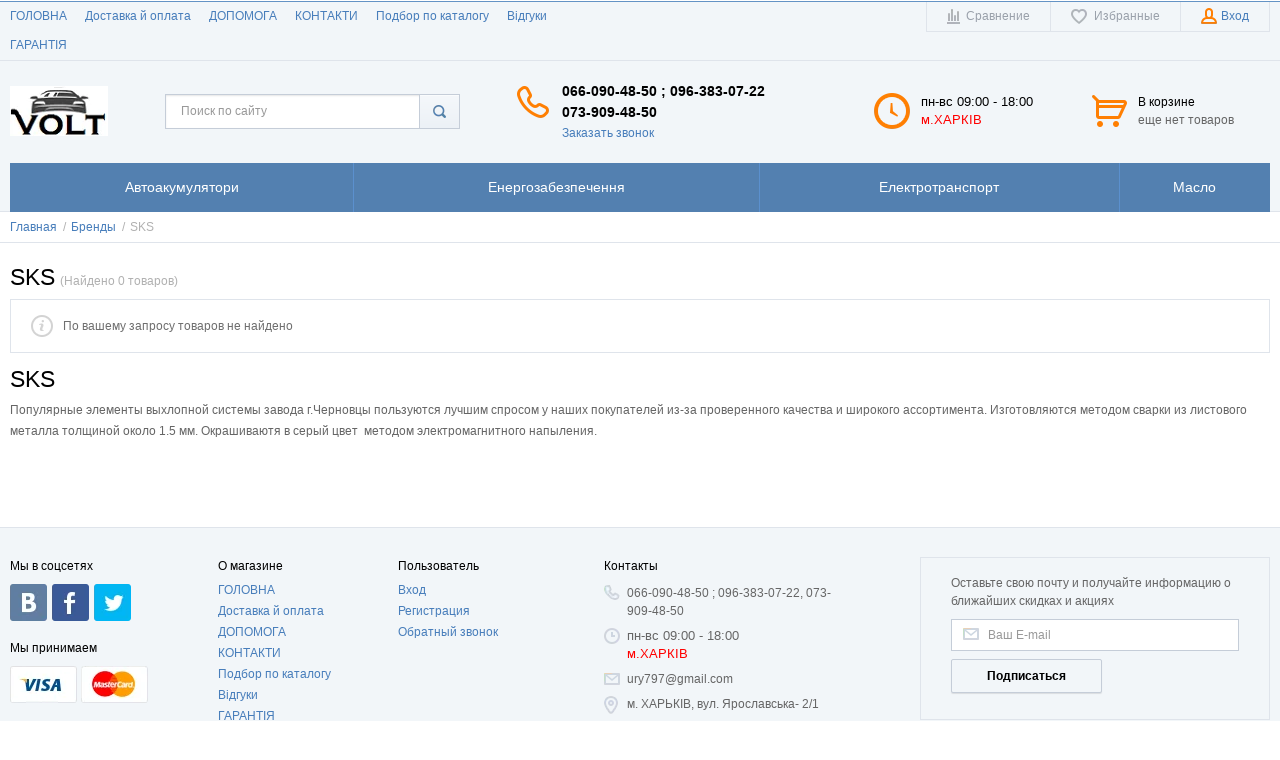

--- FILE ---
content_type: text/html; charset=UTF-8
request_url: https://avtozapchast.kh.ua/shop/brand/chernovtsy
body_size: 11459
content:
    <!DOCTYPE html>
    <html lang="ru">
    <head>
        <meta charset="utf-8" />
        <title>глушители автомобильные ,Украина ,Черновцы / ВОЛЬТ</title>
        <meta name="description" content="глушители автомобильные ,Украина ,Черновцы / ВОЛЬТ" />
        <meta name="keywords" content="глушители автомобильные ,Украина ,Черновцы" />
        <meta name="generator" content="ImageCMS" />
        <meta name = "format-detection" content = "telephone=no" />
        <meta name="viewport" content="width=device-width, initial-scale=1, minimum-scale=1, maximum-scale=1, user-scalable=0" />
        <link rel="stylesheet" type="text/css" href="https://avtozapchast.kh.ua/templates/fullMarket/css/style.css" media="all" />
        <link rel="stylesheet" type="text/css" href="https://avtozapchast.kh.ua/templates/fullMarket/css/color_scheme_1/colorscheme.css" media="all" />
        <link rel="stylesheet" type="text/css" href="https://avtozapchast.kh.ua/templates/fullMarket/css/color_scheme_1/color.css" media="all" />
        <link rel="stylesheet" type="text/css" href="https://avtozapchast.kh.ua/templates/fullMarket/css/adaptive.css" media="all" />
        <link rel="stylesheet" type="text/css" href="https://avtozapchast.kh.ua/templates/fullMarket/js/fancybox/jquery.fancybox-1.3.4.css" media="all" />

                                        <script type="text/javascript">
        var locale = "";
        </script>
        <script type="text/javascript" src="https://avtozapchast.kh.ua/templates/fullMarket/js/jquery-1.8.3.min.js"></script>
        <!-- php vars to js -->
                        <script type="text/javascript">
                    var curr = 'Грн.',
            cartItemsProductsId = null,
            nextCs = '',
            nextCsCond = nextCs == '' ? false : true,
            pricePrecision = parseInt('0'),
            checkProdStock = "", //use in plugin plus minus
            inServerCompare = parseInt("0"),
            inServerWishList = parseInt("0"),
            countViewProd = parseInt("0"),
            theme = "https://avtozapchast.kh.ua/templates/fullMarket/",
            siteUrl = "https://avtozapchast.kh.ua/",
            colorScheme = "css/color_scheme_1",
            isLogin = "0" === '1' ? true : false,
            typePage = "brand",
            typeMenu = "col";
        text = {
            search: function(text) {
                return 'Введите более' + ' ' + text + ' символов';
                        },
                        error: {
                            notLogin: 'В список желаний могут добавлять только авторизированные пользователи',
                                        fewsize: function(text) {
                                            return 'Выберите размер меньше или равно' + ' ' + text + ' пикселей';
                                                        },
                                                        enterName: 'Введите название'
                                                                }
                                                            }
    
        text.inCart = 'В корзине';
        text.pc = 'шт.';
        text.quant = 'Кол-во:';
        text.sum = 'Сумма:';
        text.toCart = 'Купить';
        text.pcs = 'Количество:';
        text.kits = 'Комплектов:';
        text.captchaText = 'Код протекции';
        text.plurProd = ['товар', 'товара', 'товаров'];
        text.plurKits = ['набор', 'набора', 'наборов'];
        text.plurComments = ['отзыв', 'отзыва', 'отзывов'];
</script>
        <script type="text/javascript" src="https://avtozapchast.kh.ua/templates/fullMarket/js/settings.js"></script>
        <!--[if lte IE 9]><script type="text/javascript" src="http://html5shiv.googlecode.com/svn/trunk/html5.js"></script><![endif]-->
        <!--[if lte IE 8]><link rel="stylesheet" type="text/css" href="https://avtozapchast.kh.ua/templates/fullMarket/css/lte_ie_8.css" /><![endif]-->
        <!--[if IE 7]>
            <link rel="stylesheet" type="text/css" href="https://avtozapchast.kh.ua/templates/fullMarket/css/ie_7.css" />
            <script src="https://avtozapchast.kh.ua/templates/fullMarket/js/localStorageJSON.js"></script>
            <![endif]-->

            <link rel="icon" href="/uploads/images/favicon.ico" type="image/x-icon" />
            <link rel="shortcut icon" href="/uploads/images/favicon.ico" type="image/x-icon" />
            <!-- Facebook Pixel Code -->
<script>
!function(f,b,e,v,n,t,s)
{if(f.fbq)return;n=f.fbq=function(){n.callMethod?
n.callMethod.apply(n,arguments):n.queue.push(arguments)};
if(!f._fbq)f._fbq=n;n.push=n;n.loaded=!0;n.version='2.0';
n.queue=[];t=b.createElement(e);t.async=!0;
t.src=v;s=b.getElementsByTagName(e)[0];
s.parentNode.insertBefore(t,s)}(window,document,'script',
'https://connect.facebook.net/en_US/fbevents.js');
 fbq('init', '101702470384794'); 
fbq('track', 'PageView');
</script>
<noscript>
 <img height="1" width="1" 
src="https://www.facebook.com/tr?id=101702470384794&ev=PageView
&noscript=1"/>
</noscript>
<!-- End Facebook Pixel Code -->

        <script>
  (function(i,s,o,g,r,a,m){i['GoogleAnalyticsObject']=r;i[r]=i[r]||function(){
  (i[r].q=i[r].q||[]).push(arguments)},i[r].l=1*new Date();a=s.createElement(o),
  m=s.getElementsByTagName(o)[0];a.async=1;a.src=g;m.parentNode.insertBefore(a,m)
  })(window,document,'script','//www.google-analytics.com/analytics.js','ga');

  ga('create', 'UA-69121580-1', 'auto' );
  ga('require', 'displayfeatures');
  ga('send', 'pageview');
  
  ga('require', 'ec');

</script><link href='https://avtozapchast.kh.ua/shop/brand/chernovtsy' rel='canonical'>
</head>

        <body class="isChrome not-js brand">
            <script>
            if ('ontouchstart' in document.documentElement)
                document.body.className += ' isTouch';
            else
                document.body.className += ' notTouch';
            </script>
            <script>
    var langs = new Object();
        function lang(value) {
            return  langs[value];
        }
    
</script>            <script> 
 </script>            <div class="main-body">
                <div class="fon-header">
                    <header>
                        <div class="top-header">
    <div class="container">
        <nav class="left-header">
            <ul class="nav nav-default-inline mq-w-768 mq-max mq-block" data-mq-max="768" data-mq-min="0" data-mq-target="#topMenuInMainMenu">
                
<li><a href="https://avtozapchast.kh.ua" target="_self" title="ГОЛОВНА">ГОЛОВНА</a></li>

<li><a href="https://avtozapchast.kh.ua/dostavka-i-oplata" target="_self" title="Доставка й оплата">Доставка й оплата</a></li>

<li><a href="https://avtozapchast.kh.ua/pomoshch" target="_self" title="ДОПОМОГА">ДОПОМОГА</a></li>

<li><a href="https://avtozapchast.kh.ua/kontakty" target="_self" title="КОНТАКТИ">КОНТАКТИ</a></li>

<li><a href="https://avtozapchast.kh.ua/podbor-po-katalogu" target="_self" title="Подбор по каталогу">Подбор по каталогу</a></li>

<li><a href="https://avtozapchast.kh.ua/otzyvy" target="_self" title="Відгуки">Відгуки</a></li>

<li><a href="https://avtozapchast.kh.ua/garanti" target="_blank" title="ГАРАНТIЯ">ГАРАНТIЯ</a></li>

            </ul>
            <ul class="nav nav-default-inline mq-w-768 mq-min mq-block">
                <li>
                    <button type="button" data-drop="#topMenuInMainMenu" data-place="noinherit" data-overlay-opacity="0">
                        Меню                    </button>
                    <ul class="drop drop-style" id="topMenuInMainMenu"></ul>
                </li>
            </ul>
        </nav>
        <ul class="items items-user-toolbar-top">
            <li class="compare-button">
                <div class="compare-list-btn tinyCompareList">
    <button data-href="https://avtozapchast.kh.ua/shop/compare">
        <span class="js-empty empty" style="display: block">
            <span class="icon_compare_list"></span>
            <span class="text-el">Сравнение </span>
        </span>
        <span class="js-no-empty no-empty" >
            <span class="icon_compare_list"></span>
            <span class="text-el">Сравнение </span><span class="compareListCount"></span>
        </span>
    </button>
</div>
<div class="drop drop-info drop-info-compare">
    <span class="helper"></span>
    <span class="text-el">
        Ваш список <br/>
        “Список сравнения” пуст    </span>
</div>
            </li>
            <li>
                
<div class="wish-list-btn tinyWishList">
    <button data-href="https://avtozapchast.kh.ua/wishlist">
        <span class="js-empty empty" style="display: block">
            <span class="icon_wish_list"></span>
            <span class="text-el">Избранные </span>
        </span>
        <span class="js-no-empty no-empty" >
            <span class="icon_wish_list"></span>
            <span class="text-el">Избранные </span><span class="wishListCount">0</span>
        </span>
    </button>
</div>
            </li>
            <!--Start. Top menu and authentication data block-->
            <li class="btn-personal-area">
    <button type="button" id="loginButton" data-drop=".drop-enter" data-source="https://avtozapchast.kh.ua/auth">
        <span class="icon_profile"></span>
        <span class="text-el">Вход</span>
    </button>
</li>
<!--Else show link for personal cabinet -->
            <!--End. Top menu and authentication data block-->
        </ul>
    </div>
</div>
<div class="content-header">
    <div class="container">
        <div class="left-content-header t-a_j">
            <!--        Logo-->
            <div class="logo-out">
                                <a href="https://avtozapchast.kh.ua/" class="logo">
                    <img src="/uploads/images/B278A0.png" alt="глушители автомобильные ,Украина ,Черновцы / ВОЛЬТ"/>
                </a>
                            </div>
            <!--                Start. contacts block-->
            <div class="top-search">
                <button class="small-search-btn">
                    <span class="icon_small_search"></span>
                </button>
                <form name="search" method="get" action="https://avtozapchast.kh.ua/shop/search" class="search-form">
                    <input type="text" class="input-search" id="inputString" name="text" autocomplete="off" value="" placeholder="Поиск по сайту"/>
                    <span class="btn-search">
                        <button type="submit"><span class="icon_search"></span></button>
                    </span>
                    <div class="icon_times_drop"></div>
                    <div id="suggestions" class="drop drop-search"></div>
                </form>
            </div>
            <div class="phones-header">
                <div class="frame-ico">
                    <span class="icon_phone_header"></span>
                </div>
                <div>
                                        <div class="f-s_0">
                        <span class="phone">
                                                        <span class="phone-number"> 066-090-48-50
; 096-383-07-22</span>
                                                                                    <span class="phone-number">  073-909-48-50        
</span>
                                                    </span>
                    </div>
                                        <div class="btn-order-call">
                        <button data-drop="#ordercall" data-tab="true" data-source="https://avtozapchast.kh.ua/shop/callback">
                            <span class="icon_order_call"></span>
                            <span class="text-el">Заказать звонок</span>
                        </button>
                    </div>
                </div>
            </div>
                        <div class="frame-time-work">
               <div class="frame-ico">
                <span class="icon_work"></span>
            </div>
            <div>
              <p><span style="font-size: 10pt;">пн-вс 09:00 - 18:00</span></p>
<p><span style="font-size: 10pt; color: #ff0000;">м.ХАРКІВ</span></p>          </div>
      </div>
            <!-- End. Contacts block-->
      <!-- Start. Include cart data template-->
      <div id="tinyBask" class="frame-cleaner">
        
<div class="btn-bask">
    <button>
        <span class="frame-icon">
            <span class="helper"></span>
            <span class="icon_cleaner"></span>
        </span>
        <span class="text-cleaner">
            <span class="helper"></span>
            <span class="d_i-b">
                <span class="title text-el">В корзине</span>
                <span class="d_b">
                    <span class="text-el">еще нет товаров</span>
                </span>
                <span class="text-el small mq-w-768 mq-inline mq-min">0</span>
            </span>
        </span>
    </button>
</div>
    </div>
    <!-- End. Include cart data template-->
</div>
</div>
</div>
                    </header>
                    <div class="frame-menu-main horizontal-menu">
                        <!--    menu-row-category || menu-col-category-->
<div class="container">
    <div class="menu-main not-js menu-col-category">
        <nav>
            <table>
                <tbody>
                    <tr>
                        <td class="mq-w-480 mq-min mq-table-cell">
                            <div class="frame-item-menu-out frameItemMenu">
                                <div class="frame-title is-sub">
                                    <span class="title title-united"><span class="helper"></span><span class="text-el p_r">Каталог<span class="icon-is-sub"></span></span></span>
                                </div>
                                <div class="frame-drop-menu" id="unitedCatalog">
                                </div>
                            </div>
                        </td>
                        <td data-mq-max="768" data-mq-min="0" data-mq-target="#unitedCatalog" class="mq-w-480 mq-max mq-table-cell">
                            <table>
                                <tbody>
                                    <tr>
                                        <td>
    <div class="frame-item-menu frameItemMenu">
        <div class="frame-title is-sub"><a href="https://avtozapchast.kh.ua/shop/category/avtoakumuliatori" title="Автоакумулятори" class="title"><span class="helper"></span><span class="text-el">Автоакумулятори</span></a></div><div class="frame-drop-menu">
    <ul class="items">
        <li class="column_0">
    <a href="https://avtozapchast.kh.ua/shop/category/avtoakumuliatori/5-30-ah" title="5-30 Аh" class="title-category-l1 ">
        <span class="helper"></span>
        <span class="text-el">5-30 Аh</span>
    </a>
    </li><li class="column_0">
    <a href="https://avtozapchast.kh.ua/shop/category/avtoakumuliatori/40-56-ah" title="40-56 Аh" class="title-category-l1 ">
        <span class="helper"></span>
        <span class="text-el">40-56 Аh</span>
    </a>
    </li><li class="column_0">
    <a href="https://avtozapchast.kh.ua/shop/category/avtoakumuliatori/60-61-ah" title="60-61 Аh" class="title-category-l1 ">
        <span class="helper"></span>
        <span class="text-el">60-61 Аh</span>
    </a>
    </li><li class="column_0">
    <a href="https://avtozapchast.kh.ua/shop/category/avtoakumuliatori/62-66-ah" title="62-66 Аh" class="title-category-l1 ">
        <span class="helper"></span>
        <span class="text-el">62-66 Аh</span>
    </a>
    </li><li class="column_0">
    <a href="https://avtozapchast.kh.ua/shop/category/avtoakumuliatori/68-88-ah" title="68-88 Аh" class="title-category-l1 ">
        <span class="helper"></span>
        <span class="text-el">68-88 Аh</span>
    </a>
    </li><li class="column_0">
    <a href="https://avtozapchast.kh.ua/shop/category/avtoakumuliatori/90-110-ah" title="90-110 Аh" class="title-category-l1 ">
        <span class="helper"></span>
        <span class="text-el">90-110 Аh</span>
    </a>
    </li><li class="column_0">
    <a href="https://avtozapchast.kh.ua/shop/category/avtoakumuliatori/120-150-ah" title="120-150 Аh" class="title-category-l1 ">
        <span class="helper"></span>
        <span class="text-el">120-150 Аh</span>
    </a>
    </li><li class="column_0">
    <a href="https://avtozapchast.kh.ua/shop/category/avtoakumuliatori/180-240-ah" title="180-240 Аh" class="title-category-l1 ">
        <span class="helper"></span>
        <span class="text-el">180-240 Аh</span>
    </a>
    </li><li class="column_0">
    <a href="https://avtozapchast.kh.ua/shop/category/avtoakumuliatori/zariadni" title="Заряднi" class="title-category-l1 ">
        <span class="helper"></span>
        <span class="text-el">Заряднi</span>
    </a>
    </li>    </ul>
</div>    </div>
</td><td>
    <div class="frame-item-menu frameItemMenu">
        <div class="frame-title is-sub"><a href="https://avtozapchast.kh.ua/shop/category/energozabezpechennia" title="Енергозабезпечення" class="title"><span class="helper"></span><span class="text-el">Енергозабезпечення</span></a></div><div class="frame-drop-menu">
    <ul class="items">
        <li class="column_0">
    <a href="https://avtozapchast.kh.ua/shop/category/energozabezpechennia/bezperebiiniki" title="Безперебійники" class="title-category-l1 ">
        <span class="helper"></span>
        <span class="text-el">Безперебійники</span>
    </a>
    </li><li class="column_0">
    <a href="https://avtozapchast.kh.ua/shop/category/energozabezpechennia/akumuliatori" title="Акумулятори" class="title-category-l1 ">
        <span class="helper"></span>
        <span class="text-el">Акумулятори</span>
    </a>
    </li><li class="column_0">
    <a href="https://avtozapchast.kh.ua/shop/category/energozabezpechennia/stantsiyi" title="Станції" class="title-category-l1 ">
        <span class="helper"></span>
        <span class="text-el">Станції</span>
    </a>
    </li><li class="column_0">
    <a href="https://avtozapchast.kh.ua/shop/category/energozabezpechennia/kameri" title="Камери" class="title-category-l1 ">
        <span class="helper"></span>
        <span class="text-el">Камери</span>
    </a>
    </li><li class="column_0">
    <a href="https://avtozapchast.kh.ua/shop/category/energozabezpechennia/avtoakumuliatori" title="Автоакумулятори" class="title-category-l1 ">
        <span class="helper"></span>
        <span class="text-el">Автоакумулятори</span>
    </a>
    </li>    </ul>
</div>    </div>
</td><td>
    <div class="frame-item-menu frameItemMenu">
        <div class="frame-title is-sub"><a href="https://avtozapchast.kh.ua/shop/category/elektrotransport" title="Електротранспорт" class="title"><span class="helper"></span><span class="text-el">Електротранспорт</span></a></div><div class="frame-drop-menu">
    <ul class="items">
        <li class="column_0">
    <a href="https://avtozapchast.kh.ua/shop/category/elektrotransport/gotovye" title="Електровелосипеди" class="title-category-l1 ">
        <span class="helper"></span>
        <span class="text-el">Електровелосипеди</span>
    </a>
    </li><li class="column_0">
    <a href="https://avtozapchast.kh.ua/shop/category/elektrotransport/elektronabory" title="Электронаборы" class="title-category-l1 ">
        <span class="helper"></span>
        <span class="text-el">Электронаборы</span>
    </a>
    </li><li class="column_0">
    <a href="https://avtozapchast.kh.ua/shop/category/elektrotransport/komplektuiushchie" title="Комплектующие" class="title-category-l1 ">
        <span class="helper"></span>
        <span class="text-el">Комплектующие</span>
    </a>
    </li><li class="column_0">
    <a href="https://avtozapchast.kh.ua/shop/category/elektrotransport/komplektiuushchie" title="Акумулятори" class="title-category-l1 ">
        <span class="helper"></span>
        <span class="text-el">Акумулятори</span>
    </a>
    </li>    </ul>
</div>    </div>
</td><td>
    <div class="frame-item-menu frameItemMenu">
        <div class="frame-title is-sub"><a href="https://avtozapchast.kh.ua/shop/category/maslo" title="Масло" class="title"><span class="helper"></span><span class="text-el">Масло</span></a></div><div class="frame-drop-menu">
    <ul class="items">
        <li class="column_0">
    <a href="https://avtozapchast.kh.ua/shop/category/maslo/sintetichne" title="Синтетичне" class="title-category-l1 ">
        <span class="helper"></span>
        <span class="text-el">Синтетичне</span>
    </a>
    </li><li class="column_0">
    <a href="https://avtozapchast.kh.ua/shop/category/maslo/napivsintetichne" title="Напівсинтетичне" class="title-category-l1 ">
        <span class="helper"></span>
        <span class="text-el">Напівсинтетичне</span>
    </a>
    </li>    </ul>
</div>    </div>
</td>                                    </tr>
                                </tbody>
                            </table>
                        </td>
                    </tr>
                </tbody>
            </table>
        </nav>
    </div>
</div>
<script>
function beforeShowSearch(el, drop) {
    el.closest('td').prevAll().hide();
    el.css('position', 'static');
    drop.removeAttr('style');
}
function afterHideSearch(el, drop) {
    el.closest('td').find('form').hide();
    el.closest('td').prevAll().show().css('display', '');
    el.css('position', '');
}
function closedSearch(el, drop){
    drop.removeAttr('style');
}
</script>
                    </div>
                                    </div>
                <div class="content">
                    
<!-- Get category tree -->
<div class="frame-crumbs">
    <div class="crumbs" xmlns:v="http://rdf.data-vocabulary.org/#">
    <div class="container">
        <ul class="items items-crumbs">
            <li class="btn-crumb" typeof="v:Breadcrumb">
                <a href="https://avtozapchast.kh.ua/" rel="v:url" property="v:title">
                    <span class="text-el" itemprop="title">Главная</span>
                    <span class="divider">/</span>
                </a>
            </li>
                             <li class="btn-crumb" typeof="v:Breadcrumb">
                                            <a href="https://avtozapchast.kh.ua/shop/brand" rel="v:url" property="v:title">
                            <span class="text-el" itemprop="title">Бренды</span>
                            <span class="divider">/</span>
                        </a>
                                    </li>
                             <li class="btn-crumb" typeof="v:Breadcrumb">
                                            <button disabled="disabled" href="https://avtozapchast.kh.ua/shop/brand/chernovtsy" rel="v:url nofollow" property="v:title">
                            <span class="text-el" itemprop="v:title">SKS</span>
                        </button>
                                    </li>
                    </ul>
    </div>
</div></div>
<div class="frame-inside">
    <div class="container">
                <div class="right-catalog" style="width:100% !important;margin-left: 0;">
            <div class="f-s_0 title-category">
                <div class="frame-title">
                    <h1 class="title">SKS</h1>
                </div>
                <span class="count">(Найдено 0 товаров)</span>
            </div>
                            <div class="msg layout-highlight layout-highlight-msg">
                    <div class="info">
                        <span class="icon_info"></span>
                        <span class="text-el">По вашему запросу товаров не найдено</span>
                    </div>
                </div>
            
            
                        
                                                <div class="frame-seo-text">
                        <div class="text seo-text">
                            <h1>SKS</h1>
                            <p>Популярные элементы выхлопной системы завода г.Черновцы пользуются лучшим спросом у наших покупателей из-за проверенного качества и широкого ассортимента. Изготовляются методом сварки из листового металла толщиной около 1.5 мм. Окрашиваютя в серый цвет &nbsp;методом электромагнитного напыления.</p>                        </div>
                    </div>
                            
        </div>
    </div>
</div>
<script type="text/javascript" src="https://avtozapchast.kh.ua/templates/fullMarket/js/cusel-min-2.5.js"></script>                    <div class="container">
                        <div id="ViewedProducts">
                                                    </div>
                    </div>
                </div>
                <div class="h-footer" data-mq-prop="height" data-mq-prop-pool="height" data-mq-elem-pool="footer"></div>
            </div>
            <footer  data-mq-prop="margin-top" data-mq-prop-pref="-" data-mq-prop-pool="height" data-mq-elem-pool="footer">
        <div class="footer-footer">
        <div class="container">
            <div class="inside-padd t-a_j">
                <div>
                    <div class="footer-social">
                        <div class="footer-title">Мы в соцсетях</div>
                        <div class="f-s_0">
                                                        <a rel="nofollow" href="#" class="icon-vk-link"></a>
                                                                                    <a rel="nofollow" href="#www.facebook.com/UryMosentsev/?ref=bookmarks#" class="icon-fb-link"></a>
                                                                                    <a rel="nofollow" href="#" class="icon-tw-link"></a>
                                                    </div>
                    </div>
                    <div class="footer-payment">
                        <div class="footer-title">Мы принимаем</div>
                        <div class="f-s_0">
                            <span class="icon-visa"></span>
                            <span class="icon-mastercard"></span>
                        </div>
                    </div>
                </div>
                <div class="footer-menu-stat">
                    <div class="footer-title">О магазине</div>
                    <ul class="nav nav-vertical">
                        
<li><a href="https://avtozapchast.kh.ua" target="_self" title="ГОЛОВНА">ГОЛОВНА</a></li>

<li><a href="https://avtozapchast.kh.ua/dostavka-i-oplata" target="_self" title="Доставка й оплата">Доставка й оплата</a></li>

<li><a href="https://avtozapchast.kh.ua/pomoshch" target="_self" title="ДОПОМОГА">ДОПОМОГА</a></li>

<li><a href="https://avtozapchast.kh.ua/kontakty" target="_self" title="КОНТАКТИ">КОНТАКТИ</a></li>

<li><a href="https://avtozapchast.kh.ua/podbor-po-katalogu" target="_self" title="Подбор по каталогу">Подбор по каталогу</a></li>

<li><a href="https://avtozapchast.kh.ua/otzyvy" target="_self" title="Відгуки">Відгуки</a></li>

<li><a href="https://avtozapchast.kh.ua/garanti" target="_blank" title="ГАРАНТIЯ">ГАРАНТIЯ</a></li>

                    </ul>
                </div>

                <div class="footer-category-menu">
                    <div class="footer-title">Каталог товаров</div>
                    <ul class="nav nav-vertical">
                        <li>
    <a href="https://avtozapchast.kh.ua/shop/category/avtoakumuliatori" title="Автоакумулятори" class="title">Автоакумулятори</a>
</li><li>
    <a href="https://avtozapchast.kh.ua/shop/category/energozabezpechennia" title="Енергозабезпечення" class="title">Енергозабезпечення</a>
</li><li>
    <a href="https://avtozapchast.kh.ua/shop/category/elektrotransport" title="Електротранспорт" class="title">Електротранспорт</a>
</li><li>
    <a href="https://avtozapchast.kh.ua/shop/category/maslo" title="Масло" class="title">Масло</a>
</li>                    </ul>
                </div>

                <div class="footer-profile">
                    <div class="footer-title">Пользователь</div>
                    <ul class="nav nav-vertical">
                                                <li>
                            <button type="button" data-trigger="#loginButton" title="Вход">Вход</button>
                        </li>
                        <li>
                            <button onclick="location = 'https://avtozapchast.kh.ua/auth/register'" title="Регистрация">Регистрация</button>
                        </li>
                                                                        <li><button type="button" data-trigger="[data-drop='#ordercall']" title="Обратный звонок">Обратный звонок</button></li>
                    </ul>
                </div>

                <div class="items-contact-footer">
                    <div class="footer-title">Контакты</div>
                    <ul class="items-contact">
                                                <li>
                            <div class="f-s_0">
                                <span class="icon-phone"></span>
                                                                <div class="text-el">
                                     066-090-48-50
; 096-383-07-22,   073-909-48-50        
                                </div>
                                                            </div>
                        </li>
                                                                        <li>
                            <div class="f-s_0">
                                <span class="icon-time"></span>
                                <div class="text-el"><p><span style="font-size: 10pt;">пн-вс 09:00 - 18:00</span></p>
<p><span style="font-size: 10pt; color: #ff0000;">м.ХАРКІВ</span></p></div>
                            </div>
                        </li>
                                                                        <li>
                            <div class="f-s_0">
                                <span class="icon-email"></span>
                                <div class="text-el">ury797@gmail.com</div>
                            </div>
                        </li>
                                                                                                <li>
                            <div class="f-s_0">
                                <span class="icon-address"></span>
                                <div class="text-el">м. ХАРЬКІВ, вул. Ярославська- 2/1</div>
                            </div>
                        </li>
                                            </ul>
                </div>
                <div class="quick-register">
                    <form data-action="https://avtozapchast.kh.ua/mailer/ajaxSubmit" method="post" id="mailer-form">
    <div class="footer-title">Оставьте свою почту и получайте информацию о ближайших скидках и акциях</div>
    <div class="p_r">
        <span class="icon-email"></span>
        <input type="text" name="user_email" placeholder="Ваш E-mail" />
    </div>
    <div class="btn-form">
        <button type="submit">
            <span class="text-el" >Подписаться</span>
        </button>
        <input type="hidden" name="add_user_mail" value="2">
        <input type="hidden" value="bfaac4300a8067136983f484384f9115" name="cms_token" />    </div>
</form>                </div>
            </div>
            <div class="frame-type-company">
                <span class="f_r">
                    Магазин работает на 
                    <a href="http://www.imagecms.net/">ImageCMS<span class="icon-imagecms"></span></a>
                                 </span>
                <span>
                    © 2015-2025, Магазин акумуляторів. Усі права захищені.                </span>
            </div>
        </div>
    </div>
   
</footer>            
                                    

            <script type="text/javascript" src="https://avtozapchast.kh.ua/templates/fullMarket/js/fancybox/jquery.fancybox-1.3.4.pack.js"></script>


                        
            <script type="text/javascript">
            initDownloadScripts(['united_scripts'], 'init', 'scriptDefer');
            </script>

                        <button type="button" id="showCartPopup" data-drop="#popupCart" style="display: none;"></button>
<div class="drop-bask drop drop-style" id="popupCart"></div>
    <script type="text/template" id="searchResultsTemplate">
        <div class="inside-padd">
        <% if (_.keys(items).length > 1) { %>
        <ul class="items items-search-autocomplete">
        <% _.each(items, function(item){
        if (item.name != null){%>
        <li>
        <!-- Start. Photo Block and name  -->
        <a href="https://avtozapchast.kh.ua/shop/product/<%- item.url %>" class="frame-photo-title">
        <span class="photo-block">
        <span class="helper"></span>
        <img src="<%- item.smallImage %>" alt="">
        </span>
        <span class="title"><% print(item.name)  %></span>
        <!-- End. Photo Block and name -->

        <span class="description">
        <!-- Start. Product price  -->
        <span class="frame-prices f-s_0">
        <span class="current-prices var_price_{echo $p->firstVariant->getId()} prod_price_{echo $p->getId()}">
        <span class="price-new">
        <span>
        <span class="price"><%- item.price %></span>
        </span>
        </span>
        <% if (item.nextCurrency != null) { %>
        <span class="price-add">
        <span>
        <span class="price addCurrPrice"><%- item.nextCurrency %></span>
        </span>
        </span>
        <% } %>
        </span>
        </span>
        </span>
        <!-- End. Product price  -->
        </a>
        </li>
        <% }
        }) %>
        </ul>
        <!-- Start. Show link see all results if amount products >0  -->
        <div>
        <div class="btn-autocomplete">
        <a href="https://avtozapchast.kh.ua/shop/search?text=<%- items.queryString %>"  class="f-s_0 t-d_u">
        <span class="icon_show_all"></span><span class="text-el">Посмотреть все результаты →</span>
        </a>
        </div>
        <!-- End. Show link  -->
        <% } else {%>
    <div class="msg f-s_0">
    <div class="info"><span class="icon_info"></span><span class="text-el">По Вашему запросу ничего не найдено</span></div>
    </div>
    <% }%>
    </div>
    </div>
</script>

    <span class="tooltip"></span>
    <div class="apply">
        <div class="content-apply">
            <a href="#">Фильтр</a>
            <div class="description">Найдено <span class="f-s_0"><span id="apply-count">5</span><span class="text-el">&nbsp;</span><span class="plurProd"></span></span></div>
        </div>
        <button type="button" class="icon_times_drop icon_times_apply"></button>
    </div>
    <div class="drop drop-style" id="notification">
        <div class="drop-content-notification">
            <div class="inside-padd notification">

            </div>
        </div>
        <div class="drop-footer"></div>
    </div>
    <button style="display: none;" type="button" data-drop="#notification"  data-modal="true" data-effect-on="fadeIn" data-effect-off="fadeOut" class="trigger"></button>

    <div class="drop drop-style" id="confirm">
        <div class="drop-header">
            <div class="title">Подтвердите</div>
        </div>
        <div class="drop-content-confirm">
            <div class="inside-padd cofirm w-s_n-w">
                <div class="btn-def">
                    <button type="button" data-button-confirm data-modal="true">
                        <span class="text-el">Подтвердить</span>
                    </button>
                </div>
                <div class="btn-cancel">
                    <button type="button" data-closed="closed-js">
                        <span class="text-el d_l_1">Отменить</span>
                    </button>
                </div>
            </div>
        </div>
        <div class="drop-footer"></div>
    </div>
    <button style="display: none;" type="button" data-drop="#confirm" data-confirm="true" data-effect-on="fadeIn" data-effect-off="fadeOut"></button>

            <div class="drop drop-style" id="dropAuth">
            <button type="button" class="icon_times_drop" data-closed="closed-js"></button>
            <div class="drop-content t-a_c" style="width: 350px;min-height: 0;">
                <div class="inside-padd">
                    Для того, что бы добавить товар в список желаний, Вам нужно <button type="button" class="d_l_1" data-drop=".drop-enter" data-source="https://avtozapchast.kh.ua/auth">авторизоваться</button>
                </div>
            </div>
        </div>
                <script type="text/javascript" src="https://avtozapchast.kh.ua/templates/fullMarket/js/_adaptive.js"></script>
            <script type="text/javascript" src="https://avtozapchast.kh.ua/templates/fullMarket/js/slick.min.js"></script>
   
        <script>;function get_discount(){var t=0;$.ajax({async:!1,url:lang+'/mod_discount/discount_api/get_discount_api',type:'POST',success:function(i){if(i!=''){t=JSON.parse(i);$.post(lang+'/mod_discount/discount_api/get_discount_tpl_from_json_api',{json:i},function(t){$('#Discount').html(t).show()})}}});if(Shop.Cart.discount!=undefined)Shop.Cart.discount=t};function load_certificat(){var t=0;if(Shop.Cart.gift==undefined)$('#gift').load(lang+'/mod_discount/discount_api/render_gift_input');else{t=Shop.Cart.gift;if(t.error){$('#gift p.error').remove();$('<p class="error">'+t.mes+'</p>').insertAfter('#gift [name=giftcert]')}
else{$.get(lang+'/mod_discount/discount_api/render_gift_succes',{json:JSON.stringify(t)},function(t){$('#gift').html(t)});$('#giftCertPrice').html(t.value);$('#giftCertSpan').show()}}};function applyGift(t){var i=0;$.ajax({async:!1,url:lang+'/mod_discount/discount_api/get_gift_certificate',data:'key='+$('[name=giftcert]').val(),type:'POST',success:function(t){if(t!='')i=JSON.parse(t)}});if(Shop.Cart.discount!=undefined)Shop.Cart.gift=i;recountCartPage();return!1};$(document).ready(function(){});</script><script type='application/ld+json'>[{"@context":"http:\/\/schema.org","@type":"LocalBusiness","name":"\u0410\u043a\u0443\u043c\u0443\u043b\u044f\u0442\u043e\u0440\u0438,\u0437\u0430\u0440\u044f\u0434\u043d\u0456 \u043f\u0440\u0438\u0441\u0442\u0440\u043e\u0457,\u0435\u043b\u0435\u043a\u0442\u0440\u043e\u0432\u0435\u043b\u043e\u0441\u0438\u043f\u0435\u0434\u0438","image":"https:\/\/avtozapchast.kh.ua\/uploads\/images\/B278A0.png","telephone":" 066-090-48-50\n; 096-383-07-22","email":"ury797@gmail.com","address":{"@type":"PostalAddress","streetAddress":"\u043c. \u0425\u0410\u0420\u042c\u041a\u0406\u0412, \u0432\u0443\u043b. \u042f\u0440\u043e\u0441\u043b\u0430\u0432\u0441\u044c\u043a\u0430- 2\/1"},"url":"https:\/\/avtozapchast.kh.ua\/"},{"@context":"http:\/\/schema.org","@type":"WebSite","url":"https:\/\/avtozapchast.kh.ua\/"}]</script></body></html>

--- FILE ---
content_type: text/css; charset=UTF-8
request_url: https://avtozapchast.kh.ua/templates/fullMarket/css/color_scheme_1/colorscheme.css
body_size: 8924
content:
@charset "utf-8";

/*base*/
.f-s_13{font-size: 13px !important;}
.f-s_14{font-size: 14px !important;}
.f-s_16{font-size: 16px !important;}
.row-kits li, .items-complect .item-complect, .pager, .title-category-l1, .menu-row-category .frame-drop-menu > ul > li, .lineForm, .compare-characteristic > li, .nav, .funcs-buttons{font-size: 0;}

.f-w_b{font-weight: bold!important;}
.f-w_n{font-weight: normal!important;}
.items-brand-image > li > .frame-photo-title > .title{font-weight: normal;}
.text blockquote:before, .text blockquote:after{border-width: 1px 0;border-style: solid;}

[class*="icon_"], [class*="icon-"], .title-category-l1.is-sub:after, .title-category-l1.is-sub .ie, .ui-slider-handle, .product-status, .niceCheck, .niceRadio, footer .b-share-icon, .cuselFrameRight:after, .check-variant-catalog .cuselText:after, td td .frame-item-menu > .frame-title.is-sub > a:after, .tabs-compare-diferent > li button:before, .slick-slider > button:before {background: url("images/sprite.png") no-repeat;}
/*.buti, .buti > button, .buti > a, .buti > input{background: url("images/buttons.png") no-repeat;}
.buti{margin-right: 9px;}
.buti > button, .buti > a, .buti > input{margin-right: -9px;}*/
.v_f, .menu-row-category .frame-drop-menu > ul > li:after{background: url("images/v_f.png") repeat-y;}
.h_f, .title-proposition-h .frame-title > .title:after, .items-benefits > li:before, footer:before, .footer-footer:before{background: url("images/h_f.png") repeat-x;}

input[type="text"][disabled], input[type="password"][disabled], textarea[disabled]{cursor: not-allowed;}

.wo-i.preloader{background-image: none;}

.list-style-1 li{position: relative;padding-left: 22px;}
.list-style-1 li:before{content: "\b7";position: absolute;left: 9px;top: -6px;font-size: 25px;}

.alert-exists{font-size: 12px;}
.photo-block{border: 1px solid transparent;}
/*/base*/

/*active*/
:active{outline: none;}
:focus{outline: none;}
button[disabled="disabled"], input[type="submit"][disabled="disabled"], input[type="reset"][disabled="disabled"], input[type="button"][disabled="disabled"], .disabled, .disabled > *, .divider{cursor: default;}
/*/active*/

/*groups-buttons*/
.groups-buttons [class*="btn"].active:first-child{border-right-width: 0 !important;}
.groups-buttons [class*="btn"].active:last-child{border-left-width: 0 !important;}
/*/groups-buttons*/

/*user-toolbar*/
.items-user-toolbar > li > div > button > .text-el, .items-user-toolbar > li > button > .text-el, .items-user-toolbar > li > a > .text-el{position: relative;padding-left: 17px;}
.drop-info{font-size: 0;}
.drop-info .text-el{font-size: 12px;}
.items-user-toolbar > li:before{content: "";border-left: 1px solid transparent;position: absolute;left: 0;top: 0;height: 100%;}
.items-user-toolbar:after{content: "";border-right: 1px solid transparent;position: absolute;right: 0;top: 0;height: 100%;}
.items-user-toolbar > li.n-h:hover{background-color: transparent;}
.frame-user-toolbar.active .items-user-toolbar .btn-toggle-toolbar button{background-color: transparent;}
.items-user-toolbar button.show.activeUT{border-top: 1px solid transparent;}
.drop-info{border-radius: 2px 2px 0 0;}
.text-wish-list, .text-compare-list, .text-view-list{position: relative;}
/*/user-toolbar*/

/*dotted lines*/
[class*="d_l"], .check-variant-catalog .cuselText{text-decoration: none;cursor: pointer;position: relative;display: inline;border-bottom: 1px dotted transparent;line-height: 1.2;}
.active > [class*="d_l"]{cursor: pointer;}
[disabled] [class*="d_l"]{cursor: default;}
/*/dotted lines*/

/*main-menu*/
.menu-main td > .frame-item-menu > ul{border: 3px solid transparent;}
.frame-item-menu > .frame-title > .title > .text-el, .frame-item-menu-out > .frame-title > .title > .text-el{font-size: 14px;}

.menu-row-category .title-category-l1.is-sub:after{content: "";position: absolute;top: 50%;margin-top: -4px;width: 7px;height: 7px;right: 7px;}
.menu-row-category .title-category-l1.is-sub:after{background-position: -1260px 0;}
.menu-row-category .hoverM > .title-category-l1.is-sub:after{background-position: -1340px 0;}

.frame-drop-menu{border-radius: 0 0 5px 5px;}
.frame-drop-menu > ul, .frame-drop-menu > table{border: 2px solid transparent;border-radius: 0 0 5px 5px;}

.frame-drop-menu .frame-l2 > ul > li > a, .frame-drop-menu .frame-l2 > ul > li > ul > li > a{text-decoration: none;}
.frame-l2 > ul > li > a, .frame-l2 > ul > li > ul > li > a{line-height: 1.2;}

.menu-col-category .title-category-l1 > .text-el{font-weight: bold;}
/*/main-menu*/

/*filter*/
.frame-check-filter{border: 1px solid transparent;}

.frames-checks-sliders > .frame-group-checks{border-top: 3px solid transparent;}
.frames-checks-sliders > .frame-group-checks:first-child{border-top: 0;}
.frame-group-checks .title .d_l{display: inline;}
.frame-group-checks .icon-arrow{border-width: 0;display: none;}
.frame-group-checks[data-rel*="dropDown"] .icon-arrow{border-width: 5px 7px;border-style: solid;border-color: transparent;margin-right: -2px;background-image: none;float: left;top: 4px;display: block;}
.frame-group-checks[data-rel*="dropDown"] .icon-arrow + .d_b{margin-left: 14px;}
.frame-group-checks[data-rel*="dropDown"] .f-s_0.valuePD .icon-arrow{border-color: transparent;border-width: 7px 5px;margin-right: 2px;position: relative;top: 5px;}

.apply{border: 2px solid transparent;border-radius: 3px;}
.apply:before{border-style: solid;border-width: 6px 7px;border-color: transparent;}
.apply.left:before{border-right-color: transparent;}
/*/filter*/

/*items*/
.items-catalog.list .catalog-item {border-bottom: 1px solid transparent; min-height: 176px;}

.items-catalog.table .catalog-item:first-child:before, .items-catalog.tablemini .catalog-item:first-child:before{content: none;}
[class*="items-"] a{border-bottom-style: none;}
.items-text-category a .title{text-decoration: underline;border-bottom: 0;font-size: 18px;font-weight: normal;}
.items-text-category > li > .description{padding-top: 6px;}

.items-thumbs > .active .photo-block, .photoProduct.active > .photo-block{-moz-box-shadow: none;-webkit-box-shadow: none;box-shadow: none;}
.items-brands.main > li .photo-block, .items-sub-category .photo-block{border: 3px solid transparent;}
.items-search-autocomplete{border-bottom: 1px solid transparent;}
.items-search-autocomplete > li{border-top: 1px solid transparent;}
.items-search-autocomplete > li:first-child{border-top: 0;}

.items-news a{text-decoration: none;}
.items-news .frame-photo-title{line-height: 1.4;}
.items-news > li .title{font-size: 12px;}

#photo .frame-prices-buy{border: 1px solid transparent;}
.item-product .items-thumbs .photo-block{border: 3px solid transparent;}
.left-product{border-right: 1px solid transparent;}
.left-product-left > .inside{border: 1px solid transparent; overflow: hidden;}
.left-product-left .photo-block{border: 0;}

.items-info-discount > li{display: block;border-top: 1px solid transparent;}
.items-brand-list > li > a{font-weight: bold;text-decoration: none;}
/*/items*/

/*decor-element*/
.decor-element{
   left: 0;padding: 8px 0 0; margin-left: -1px; position: absolute;top: 0;width: 100%;height: 100%;z-index: -1;border-radius: 3px;
   border: 1px solid transparent; margin-top: -9px;
}
body.notTouch .animateListItems.tablemini .catalog-item:hover .no-vis-table, .animateListItems.table .catalog-item:hover .no-vis-table, .animateListItems.items-h-carousel .catalog-item:hover .no-vis-table{filter:progid:DXImageTransform.Microsoft.Alpha(opacity=100);-moz-opacity: 1;-khtml-opacity: 1;opacity: 1;}
/*/decor-element*/



/*product*/
.characteristic td, .characteristic th{font-size: 12px;font-weight: normal;padding-top: 10px;}
.characteristic th{border-bottom: 1px dashed transparent;}
.characteristic th .text-el{padding-right: 8px;}
.frame-delivery-payment dt{border-top: 1px dashed transparent;}
.frame-delivery-payment dt:first-child{border-top: 0;}
.item-product .short-desc{padding-bottom: 15px; border-bottom: 1px dashed transparent; margin-bottom: 12px;}
.complect-gen-sum{}
.title-complect{position: absolute; font-size: 14px; padding: 0 15px; left: 25px; top: -10px;}
.frame-delivery-payment .title .text-el{text-transform: uppercase;}
.cloud-zoom-lens {background: url("images/zoom.png") no-repeat;background-position: 50% 50% !important;}
.cloud-zoom-big {border: 2px solid transparent;}
.cloud-zoom-loading {padding:3px;border:1px solid transparent;}

#view h2{font-size: 18px;}
.patch-product-view{position: relative;height: auto !important;}
.page-product #view .patch-product-view[style]{margin-bottom: 10px;}
.page-product #view .patch-product-view[style]:after{content: "";position: absolute;left: 0;bottom: 0;width: 100%;height: 30px;}

.left-product-right .d_l {border-bottom: 1px dotted transparent;}
.frame-wish-compare-list .d_l {line-height: 1.5;}

.check-variant-product {margin-bottom: 15px;}
.check-variant-product .clearfix {padding-bottom: 1px; padding-right: 1px;}
.variant-button {float: left; border: 1px solid transparent; margin: 0 -1px -1px 0; padding: 5px 20px; cursor: pointer; z-index: 0; position: relative;}
.variant-button.active {z-index: 1; cursor: default;}
/*/product*/

/*carousels*/
.items-products .items-v-carousel > li, .right-product .items-h-carousel > li{position: relative;}
.items-products .items-v-carousel > li:before, .right-product .items-h-carousel > li:before{content: '';position: absolute;left: 0;top: 0;width: 100%;border-top: 1px dashed transparent;z-index: 1;}
.items-products .items-v-carousel > li:first-child:before, .right-product .items-h-carousel > li:first-child:before{content: none;}
.special-proposition [class*="icon_arrow"], .frame-complect [class*="icon_arrow"], #photoButton [class*="icon_arrow"], .photo-main-carousel [class*="icon_arrow"]{width: 16px;height: 52px;}

.title-proposition-h .frame-title > .title{position: relative;padding-right: 14px;font-size: 24px;display: inline;}
.title-proposition-h .frame-title > .title:after{content: "";left: 100%;top: 12px;position: absolute;height: 9px;background-position: 0 0;width: 10000px;}

.carousel-category-popular{border: 1px solid transparent;border-radius: 4px;overflow: hidden;}
.carousel-category-popular .frame-title > .title{padding: 6px 15px;font-size: 17px;text-align: center;display: block;}
.carousel-category-popular .frame-title:after{content: "";height: 2px;position: absolute;width: 110%;margin-left: -5%;}

.pager > a{margin: 0 3px;display: inline-block;width: 16px;height: 16px;-moz-border-radius: 8px;-webkit-border-radius: 8px;border-radius: 8px;filter:progid:DXImageTransform.Microsoft.Alpha(opacity=40);-moz-opacity: 0.4;-khtml-opacity: 0.4;opacity: 0.4;}
.pager > a.activeSlide{filter:progid:DXImageTransform.Microsoft.Alpha(opacity=100);-moz-opacity: 1;-khtml-opacity: 1;opacity: 1;}

.jspArrow{position: relative;}
/*/carousels*/

/*footer*/
footer .socialBut a{display: inline-block;}
footer .socialBut{font-size: 0;}
footer .socialBut [class*="icon"]{width: 39px;height: 39px;margin-right: 5px;}
footer .b-share__handle{height: auto;padding: 0!important;border-bottom: 0;}
footer .icon-vk{background-position: -560px 0;}
a:hover .icon-vk{background-position: -560px -40px;}
footer .icon-fb{background-position: -600px 0;}
a:hover .icon-fb{background-position: -600px -40px;}
footer .icon-tw{background-position: -640px 0;}
a:hover .icon-tw{background-position: -640px -40px;}
footer:before{content: '';border-top: 1px solid transparent;width: 100%;position: absolute;left: 0;top: 0;}
.footer-footer .inside-padd{}
.content-footer + .footer-footer .inside-padd{border-top: 1px solid transparent;}
/*/footer*/

/*menus*/
.frame-menu-category-first .title-category-l1{text-decoration: none;}
.frame-menu-category-first .title-category-l1:hover{text-decoration: underline;}

.frame-category-menu{border: 1px solid transparent;}
.title-menu-category{border-bottom: 1px solid transparent;}
.title-menu-category .title-default{margin-bottom: 0;}
.nav-category > li a{display: inline;}
.nav-static-pages{border: 1px solid transparent;}
.nav-static-pages > li{border-top: 1px solid transparent;}
.nav-static-pages > li:first-child{border-top: 0;}
.nav-static-pages > li > ul{padding-left: 17px;padding-bottom: 10px;}
.nav-static-pages > li > ul > li{margin-bottom: 7px;}
.nav-static-pages > li > a{border-bottom: 0;}
.nav-static-pages > li > ul a{text-decoration: none;border-bottom: 0;}
.nav-static-pages .is-sub .text-el{font-weight: bold;}
/*/menus*/

/*benefits*/
.frame-icon-benefit{width: 46px;height: 38px;position: relative;margin-left: -4px;}

.frame-icon-benefit > [class*="icon-"]{background: url("images/benefits.png") no-repeat;width: 38px;height: 38px;}
.frame-icon-benefit > .icon-benefits_1{background-position: 0 0;}
.frame-icon-benefit > .icon-benefits_2{background-position: -40px 0;}
.frame-icon-benefit > .icon-benefits_3{background-position: -80px 0;}
/*/benefits*/

/*text*/
.text table {border: 1px solid transparent;}
.text th, .text td{border: 1px solid transparent;padding: 5px 50px 5px 15px;height: 24px;vertical-align: middle;}
hr{border-top: 1px solid transparent;border-bottom: 1px solid transparent;}
/*/text*/

/*buttons*/
.btn-wish, .btn-compare{vertical-align: baseline;}

.btn-bask > button, .wish-list-btn > button, .compare-list-btn > button, .btn-already-show > button{cursor: default;}
.btn-personal-area > button, .wish-list-btn > button, .compare-list-btn > button{height: 29px;line-height: 29px;padding: 0 20px;}
.wish-list-btn > button .empty, .wish-list-btn > button .no-empty, .compare-list-btn > button .empty, .compare-list-btn > button .no-empty{font-size: 12px;height: 29px;line-height: 29px;padding: 0 20px;}
.wish-list-btn > button, .compare-list-btn > button{padding: 0;}
.btn-bask .text-el.title{margin-bottom: 3px;}
.btn-bask{width: 100%;border-radius: 3px;}
.btn-bask > button, .btn-bask > a{width: 100%;text-align: left;}
.btn-bask .divider{font-size: 12px;margin: 0 6px;}
.btn-bask .curr {font-size: 12px;}
.btn-bask .curr{text-transform: lowercase;}
.btn-bask .frame-icon{width: 38px;margin-right: 10px;display: inline-block;vertical-align: middle;float: none;}

.btn-additional-s_c2{border: 1px solid transparent;text-align: center;padding: 7px;display: block;margin-bottom: 40px;display: none;}
.left-product-left .btn-additional-s_c2{margin-bottom: 10px;width: 44%;}

.btn-additional-s_c{margin-top: 8px;-moz-border-radius: 3px;-webkit-border-radius: 3px;border-radius: 3px;display: none;}
.btn-additional-s_c > button{height: 100%;padding: 3px 15px;}
.btn-additional-s_c{-webkit-transition: all .3s ease-in-out;-moz-transition: all .3s ease-in-out;-o-transition: all .3s ease-in-out;transition: all .3s ease-in-out;}

.btn-all-comments{display: none;margin-left: 33px;}

.btn-search > button{height: 100%;width: 100%;}
.btn-search .text-el{display: none;}
.btn-search{position: absolute;width: 39px;height: 33px;right: 0;top: 0;border: 1px solid transparent;}

.btn-buy{border: 1px solid transparent;border-radius: 2px;}
.btn-buy > button, .btn-buy > a, .btn-cart input {height: 33px;line-height: 33px;padding: 0 30px;}
.btn-buy .text-el{font-size: 13px;font-weight: bold;}

.btn-plus button, .btn-minus button {width: 37px; height: 40px;}
.btn-plus {float: right; border-left: 1px solid transparent;}
.btn-minus {float: left; border-right: 1px solid transparent;}

.btn-plus button[disabled], .btn-minus button[disabled]{cursor: not-allowed;}

.btn-form, .btn-not-avail, .btn-def, .btn-cart, .frame-payment input[type="submit"], .btn-cart:active, .btn-cart:hover{
 border: 1px solid transparent;border-radius: 2px;
}

.btn-def2{border: 1px solid transparent;}
.btn-def2 > button{height: 30px;padding: 0 20px;box-shadow: none;}
.btn-def > input, .btn-def > button, .btn-form > input, .btn-form > button, .btn-not-avail > button{height: 32px;line-height: 32px;padding: 0 25px;}

form .btn-form > button, .btn-form input{padding: 0 35px;}
form .btn-form .text-el, .btn-not-avail .text-el, .btn-form input, .btn-cart .text-el, .frame-payment input[type="submit"]{font-weight: bold;font-size: 12px;}
.neigh-buttonform{height: 34px;}

.btn-already-show{width: 100%;}

.btn-crumb .divider{font-size: 12px;margin-left: 6px;}
.btn-crumb > button{text-align: left;}

.btn-reset-filter{padding: 3px 17px 15px;}
.btn-reset-filter .icon_times{top: 5px;}

.btn-to-up{border-radius: 2px;}
.btn-to-up > button > .text-el{text-transform: uppercase;font-size: 12px;}
.items-user-toolbar .btn-toggle-toolbar button{padding: 0;width: 140px;}

.btn-blue .text-el, .btn-blue button, .btn-blue input {font-size: 14px;}
/*/buttons*/

/*icons*/
.b-share-icon{position: static;}
.icon_phone_header{width: 32px;height: 32px;background-position: 0 0;}
.icon_cleaner{width: 35px;height: 32px;background-position: -80px 0;}
.icon_work{width: 36px;height: 36px;background-position: -40px 0;}
.icon_search{width: 13px;height: 13px;background-position: -120px 0;}
.btn-search-show-hide{position: absolute;top: 50%;margin-top: -6px;left: 50%;margin-left: -6px;}
#photoButton{position: static;}
.special-proposition .prev:hover .icon_arrow_p, .frame-complect .prev:hover .icon_arrow_p, #photoButton .prev:hover .icon_arrow_p, .photo-main-carousel .prev:hover .icon_arrow_p{background-position: -140px -60px;}
.special-proposition .next:hover .icon_arrow_n, .frame-complect .next:hover .icon_arrow_n, #photoButton .next:hover .icon_arrow_n, .photo-main-carousel .next:hover .icon_arrow_n{background-position: -160px -60px;}
.special-proposition .icon_arrow_p, .frame-complect .icon_arrow_p, #photoButton .icon_arrow_p, .special-proposition [disabled="disabled"].prev .icon_arrow_p, .frame-complect [disabled="disabled"].prev .icon_arrow_p, #photoButton [disabled="disabled"].prev .icon_arrow_p, .photo-main-carousel .prev .icon_arrow_p{background-position: -140px 0;}
.special-proposition .icon_arrow_n, .frame-complect .icon_arrow_n, #photoButton .icon_arrow_n, .special-proposition [disabled="disabled"].next .icon_arrow_n, .frame-complect [disabled="disabled"].next .icon_arrow_n, #photoButton [disabled="disabled"].next .icon_arrow_n, .photo-main-carousel .next .icon_arrow_n{background-position: -160px 0;}
.icon_wish{width: 14px;height: 12px;background-position: -180px 0;top: 1px;margin-right: 5px;}
.icon_wish_list{width: 16px;height: 15px;background-position: -680px 0;top: 4px;margin-right: 4px;}
.no-empty .icon_wish_list{background-position: -680px -20px;}
.icon_compare_list{width: 13px;height: 15px;background-position: -680px -40px;top: 4px;margin-right: 3px;}
.no-empty .icon_compare_list{background-position: -680px -60px;}
.items-user-toolbar > li:hover .icon_wish_list{background-position: -680px -20px;}
.s-all-d .icon_arrow{width: 5px;height: 9px;background-position: -200px 0;margin-right: 6px;}
.s-all-d .text-el + .icon_arrow{margin-left: 6px;margin-right: 0;}
.icon-p-1{width: 27px;height: 28px;background-position: -280px 0;}
.icon-p-2{width: 42px;height: 12px;background-position: -320px 0;}
.icon-p-3{width: 43px;height: 26px;background-position: -380px 0;}
.icon-p-4{width: 22px ;height: 22px;background-position: -440px 0;}
.icon-p-5{width: 22px;height: 25px;background-position: -480px 0;}
.icon_enter {margin-right: 4px;top: 2px;width: 11px;height: 14px;background-position: -680px -100px;}
.icon_profile {width: 16px; height: 16px; margin-right: 4px; top: 4px; background-position: -1320px 0;}

.icon_list_cat{width: 12px;height: 10px;background-position: -780px 0;}
.icon_tablemini_cat{width: 13px;height: 13px;background-position: -800px 0;}
.icon_table_cat{width: 12px;height: 12px;background-position: -820px 0;}
.active > button > .icon_list_cat{background-position: -780px -20px;}
.active > button > .icon_tablemini_cat{background-position: -800px -20px;}
.active > button > .icon_table_cat{background-position: -820px -20px;}
.icon-arrow-l, .vertical-carousel .icon_arrow_p{background-position: -760px -20px;}
.icon-arrow-r, .vertical-carousel .icon_arrow_n{background-position: -760px -40px;}
.frame-thumbs .icon_arrow_p{background-position: -840px 0;}
.frame-thumbs .icon_arrow_n{background-position: -860px 0;}
.fancy-gallery .icon_arrow_p{background-position: -840px -20px;}
.fancy-gallery .icon_arrow_n{background-position: -860px -20px;}
.icon_payment, .icon_delivery{margin-right: 9px;vertical-align: text-bottom;}
.icon_payment + .text-el, .icon_delivery + .text-el{vertical-align: text-bottom;}
.icon_delivery{width: 30px;height: 19px;background-position: -880px 0;}
.icon_payment{width: 30px;height: 22px;background-position: -920px 0;}
.icon_info_t{width: 14px;height: 14px;background-position: -960px 0;margin-left: 5px;top: 0px;vertical-align: text-bottom;cursor: pointer;}
.text-el + .icon_info_t{top: -2px;}
.icon_times_drop{width: 60px;height: 52px;background-position: -1100px 0;right: 0;top: 0;position: absolute;z-index: 2;cursor: pointer !important;}
.icon_times_drop:hover{background-position: -1100px -60px;}
#dropAuth .icon_times_drop {width: 17px; height: 17px; background-position: -280px -80px; top: 10px; right: 10px;}
.icon_times_cart, .icon_times{width: 20px;height: 20px;background-position: -1020px 0;margin-top: 15px;}
.icon_times_cart{margin-top: 0;}
.icon_times_cart:hover, .icon_times:hover{background-position: -1020px -20px;}
.icon-plus{width: 14px;height: 14px; background-position: -240px -80px;}
.icon-minus {width: 14px; height: 2px; background-position: -260px -80px;}
.table-order .icon-plus {background-position: -260px -100px;}
.table-order .icon-minus {background-position: -280px -100px;}
.check-variant-catalog .cuselText:after{width: 8px;height: 5px;background-position: -1060px 0;}
.check-variant-catalog .cuselFrameRight{display: none;}
.check-variant-catalog:hover .cuselFrameRight{background-position: -1060px -40px;}
.icon-arrow-l2{width: 7px;height: 11px;margin-right: 8px;top: 1px;background-position: -1080px 0;}
.icon_arrow_down{width: 10px;height: 5px;margin-right: 8px;top: 3px !important;background-position: -700px 0;}
.active > button .icon_arrow_down{background-position: -700px -20px;}
.icon_remove_filter{width: 7px;height: 7px;top: 3px;background-position: -1160px 0;}
button:hover .icon_remove_filter{background-position: -1160px -20px;}
.icon-is-sub{content: '';width: 7px;height: 4px;position: absolute;right: 50px;top: 50%;margin-top: -2px;background-position: -1200px 0;}
.icon-show-part{content: '';width: 7px;height: 4px;background-position: -1220px 0;margin-left: 2px;top: -1px;}
.icon-show-part.up{background-position: -1240px 0;}

.title-united .icon-is-sub {right: 0;}

.icon_exit, .icon_times_apply, .icon_compare, .icon_already_show, .icon_home, .icon_success, .icon_ask, .icon_phone_product, .icon_phone_footer, .icon_cleaner_buy, .icon_reg, .icon_edit, .icon_remove, .icon_comment, .icon_arrow_p2, .icon_compare, .icon_time, .icon_cleaner_buy{display: none;}
.icon_error{width: 22px;height: 22px;background-position: -330px -40px;float: left;}
.icon_info{width: 22px;height: 22px;background-position: -280px -40px;float: left;}
.icon_info + .text-el, .icon_error + .text-el{margin-left: 32px;display: block; position: relative; top: 2px;}

.icon_small_search {width: 13px; height: 13px; background-position: -120px -20px;}
.icon-visa {width: 67px; height: 37px; background-position: -560px -40px;}
.icon-mastercard {width: 67px; height: 37px; background-position: -560px -80px;}
.icon-vk-link {width: 37px; height: 37px; background-position: -560px 0;}
.icon-fb-link {width: 37px; height: 37px; background-position: -600px 0;}
.icon-tw-link {width: 37px; height: 37px; background-position: -640px 0;}
.icon-email {width: 16px; height: 12px; margin-right: 7px; top: 3px; background-position: -120px -40px;}
.quick-register .icon-email {position: absolute; top: 9px; left: 12px; margin: 0;}
.icon-skype {width: 16px; height: 14px; margin-right: 7px; top: 3px; background-position: -120px -60px;}
.icon-phone {width: 16px; height: 15px; margin-right: 7px; top: 1px; background-position: -120px -80px;}
.icon-time {width: 16px; height: 16px; margin-right: 7px; top: 1px; background-position: -180px -100px;}
.icon-address {width: 16px; height: 18px; margin-right: 7px; top: 1px; background-position: -200px -100px; }
.icon-imagecms {width: 16px; height: 16px; margin-left: 6px; background-position: -220px -100px; vertical-align: top;}
.icon-premmerce {width: 23px; height: 18px; margin-left: 6px; background-position: -400px -40px; vertical-align: top; top: -2px;}

.icon-not-avail {width: 10px; height: 10px; margin-right: 5px; background-position: -1160px -40px; top: 1px;}
.icon_no_comment {width: 16px; height: 16px; background-position: -240px -100px; margin-right: 7px; top: 4px;}
.left-product-right .icon_no_comment {vertical-align: top; top: 1px;}
.left-product-right .scroll-to-comments {margin-bottom: 10px;}
.icon_in_cart {width: 16px; height: 17px; background-position: 0 -100px; margin-right: 7px; top: 4px;}
.icon_close_form {width: 17px; height: 17px; background-position: -280px -80px;}
/*/icons*/


/*prices*/

/*/prices*/

/*product status*/
.product-status{position: absolute;left: 0;top: 0;}
.product-status + .product-status{top: 45px;}
.product-status + .product-status + .product-status{top: 90px;}
.discount{top: 0 !important;right: 0 !important;left: auto !important;}
.product-status.discount .text-el{font-size: 12px;font-weight: bold;text-transform: uppercase;}

.action{background-position: 0 -40px;width: 42px;height: 42px;}
.nowelty{background-position: -60px -40px;width: 46px;height: 45px;}
.hit{background-position: -180px -20px;width: 34px;height: 44px;}
.discount{background-position: -220px -20px;width: 42px;height: 42px;line-height: 42px;text-align: center;}
.items-bask .product-status{display: none !important;}
/*/ product status*/

/*form*/

/*not standart checkbox radio*/
.niceCheck{float: left;position: relative;top: 0;margin-right: 5px;width: 16px;height: 16px;background-position: -520px 0;}
.btn-compare .niceCheck{display: none;}
.niceCheck.active{background-position: -540px 0;}
.niceCheck input, .niceRadio input{display: none;}
.b_n.niceCheck, .b_n.niceRadio{background: none;}
.b_n.niceCheck input, .b_n.niceRadio input{display: block;}
.niceCheck + .name-count{margin-left: 21px;padding-right: 10px;}
.niceRadio + .name-count{margin-left: 19px;}
.niceCheck + .name-count + .help-block{margin-left: 21px;}
.niceRadio + .name-count + .help-block{margin-left: 19px;}

.niceRadio{float: left;position: relative;top: 1px;margin-right: 5px;width: 14px;height: 14px;background-position: -980px 0;}
.niceRadio.active{background-position: -980px -20px;}
/*/not standart checkbox radio*/

.frame-radio .name-count{font-weight: bold;}
.ui-slider-handle{position: absolute;z-index: 2;width: 19px;height: 19px;cursor: pointer;top: -7px;background-position: -740px 0;border-bottom: 0;}
.check-variant-catalog .cuselText:after{position: absolute;width: 8px;height: 4px;right: -10px;bottom: 5px;content: "";}
.cuselFrameRight:after{position: absolute;width: 8px;height: 4px;background-position: -760px 0;right: 11px;top: 50%; margin-top: -2px; content: "";}
.check-variant-catalog:hover .cuselText:after{background-position: -1060px -40px;}
.cusel .jScrollPaneContainer{border-width: 0 1px 1px 1px;border-style: solid;border-radius: 0 0 2px 2px;}
.msg > .error{border: 1px solid transparent;}
.msg > .error .text-el{font-weight: normal;}
.msg > .success{}
.msg > .success .text-el{font-weight: normal;}
.msg > .info{background-color: transparent;border: 1px solid transparent;overflow: hidden;}
.msg > .info{}
.frame-count > .number{border: 1px solid transparent;}

#slider {border: 1px solid transparent;}
.cusel{border: 1px solid transparent;}
/*/form*/

.icon-is-aviable{width: 15px;height: 15px;background-position: -360px -40px;margin-right: 4px;top: 3px;}
.icon-no-aviable{width: 10px;height: 15px;background-position: -1160px -40px;margin-right: 5px;top: 6px;}

/*tabs*/
.main-carousel, .frame-complect, .frame-tabs-profile{border: 1px solid transparent;border-radius: 0;}
.page-main .frame-tabs-ref .special-proposition, .frame-tabs-profile div{margin-bottom: 0;}
.tabs-special-proposition, .tabs-data {padding-left: 9px;top: 1px;position: relative;z-index: 3;margin-top: 23px;}
.tabs-special-proposition > li, .tabs-data > li{margin: 0 4px;}
.tabs-special-proposition button, .tabs-data button{font-size: 14px;padding: 0 9px 4px;border-bottom: 5px solid transparent;}
.tabs-compare-category > li{float: none;}
.tabs-compare-category > li > button{padding: 3px 15px 4px;text-align: left;display: block;width: 100%;}
.tabs-compare-category > .active > button{position: relative;}

.frame-tabs-ref{position: relative;z-index: 2;}
.tabs-list-table{border: 1px solid transparent;}
.tabs-list-table > li{border-left: 1px solid transparent;}
.tabs-list-table > li:first-child{border-left: 0;}
.tabs-list-table > li > button{height: 30px;padding: 0 11px;line-height: 32px;}

.tabs-data{border: 1px solid transparent;padding: 0;margin: 0;display: block;font-size: 0;}
.tabs-data li{margin: 0;padding: 0;border-right: 1px solid transparent;float: none;display: inline-block;}
.tabs-data button{font-size: 12px;font-weight: bold;border: 0;padding: 11px 20px;position: relative;}
.tabs-data li.active button:before {content: ""; position: absolute;width:  100%; height: 1px; bottom: -1px; left: 0px;}

.frame-tabs-product{border: 1px solid transparent;margin-top: -1px;}
/*/tabs*/

/*header*/
.fon-header{border-top: 2px solid transparent;border-bottom: 1px solid transparent;}
.top-header{border-bottom: 1px solid transparent;}
.frame-time-work .text-el{line-height: 1.8;}

.logo-out{font-size: 0;}

.menu-header > .container{overflow: hidden;}/*because left-header has right: -1px*/
input.input-search{background-color: transparent;border: 1px solid transparent;padding: 0 48px 0 15px;}
input.input-search:focus + .btn-search .icon_search{}

.content-header{padding: 20px 0;}
.top-search{position: relative;width: 395px;}
.top-search input[type="text"]{height: 35px;border: 1px solid transparent;}
.top-search .btn-search{}

.search-form .icon_times_drop {display: none;}
.small-search-btn {width: 38px; height: 32px; line-height: 32px; display: none;}
/*/header*/

/*crumbs*/
.crumbs{border-bottom: 1px solid transparent;}
/*/crumbs*/

/*titles*/
.title-h1, h1{font-size: 23px;font-weight: normal;}
.title-h2, h2{font-size: 18px;font-weight: normal;}
.title-h3, h3, .title-h3 [class*="price-"]{font-size: 16px;font-weight: normal;}
.title-h4, h4{font-size: 14px;font-weight: normal;}

.title-default{padding: 9px 15px 10px;margin-bottom: 8px;}
.title-default .title{font-size: 12px;font-weight: bold;text-transform: uppercase;}

.title-proposition-v{padding: 9px 65px 10px 15px;}
.title-proposition-v .frame-title{display: block;margin-right: 0;}
.title-proposition-v .title{text-transform: uppercase;font-size: 12px;font-weight: bold;}
.frames-checks-sliders .title{font-weight: bold;margin-bottom: 6px;}

.main-carousel > .title {position: absolute; left: 30px; top: -18px; padding: 0 18px; font-size: 21px;}
/*/titles*/

/*order*/
.table-order .row-kits td{}
.drop-bask .frame-items-kit > ul{padding-left: 22px;}
.row-kits .frame-remove-bask-btn + td{}
.gen-info-price tr + tr td {border-top: 1px dashed transparent;}
.gen-sum-order .price-new .price{font-size: 27px;font-weight: bold;}
.footer-bask .title{font-size: 18px; padding-top: 14px;}
.table-order > tbody > tr > td{border-bottom: 1px dashed transparent;}
.right-cart .table-order > tbody > tr:last-child > td + td, .right-order .table-order > tbody > tr:last-child > td + td {border: none;}
.table-order .row-kits td:first-child{}
.table-order .row-kits .frame-cur-sum-price{}
.frame-bask-order .footer-bask{padding: 10px 10px 10px 25px;}

.table-order .price, .table-order .curr, .table-order .curr-add {font-size: 12px; font-weight: normal;}
.table-order .frame-items .price-discount {margin-right: 5px;}

.frame-items-kit .items-bask > li{display: block;width: auto;margin-bottom: 0;}
.frame-items-kit .items-bask > li .frame-kit{width: 100%;}
.frame-items-kit .items-bask > li .photo-block{float: left;margin-bottom: 0;}

.table-order .row-kits .main-title{position: relative;margin-bottom: 9px; top: 2px;}

.order-form{}
.order-form > .inside-padd{padding: 10px 0;}
.order-form .groups-form{border-top: 1px solid transparent;padding: 25px 50px 25px 50px;}
.order-form .groups-form:first-child{border-top: 0;}

.new-buyer{position: relative;border-radius:2px;}

.new-buyer:after{content: "";border-color: transparent;border-width: 6px 7px;position: absolute;top: 100%;left: 50%;margin-left: -7px;border-style: solid;}

.pseudo-cusel{height: 40px;line-height: 40px;padding: 0 12px;border: 1px solid transparent;margin-top: 0;}
.title-order-view .title{font-size: 21px;}

.drop-bask .frame-count {max-width: 130px; padding-top: 23px;}
/*/order*/

/*pagination*/
.pagination li{border: 1px solid transparent;border-radius: 2px;}
li.clear-pag-item{border: 0;}
.pagination li > a, .pagination li > span{border-radius: 2px;}
.pagination li > a{text-decoration: none;}

.pagination li > span, .pagination li > a{border-radius: 2px;}
.pagination li > span, .pagination li > a, .pagination .text-el{font-size: 14px;}
.pagination li > span{border: 0;}

.pagination ul {display: inline-block;}
.pagination li.next-page {float: right;}
.pagination li.prev-page {float: left;}
/*/pagination*/

/*drop*/
.drop-search{border-radius: 2px;border: 1px solid transparent; margin-top: -1px;}

.drop > .drop-content{border-radius: 3px;min-height: 100px;}
#notification.drop > .drop-content{min-height: 0;}
#photo .drop-footer .inside-padd{background-color: transparent;z-index: 1103;}
#photo .drop-content{border-radius: 0;padding: 0 70px;}
#photo .drop-header{padding: 0 35px;height: 39px;line-height: 39px;overflow: hidden;}
#photo .drop-header .title{text-transform: none;font-size: 14px;text-align: left;}
#photo .items-thumbs .photo-block{border-left: 0;}
#photo .items-thumbs li:first-child .photo-block{border-left: 1px solid transparent;}
.drop-header{font-size: 21px; border-bottom: 1px solid transparent;}

.drop-bask .content-frame-foot{border-top: 1px solid transparent;}
/*/drop*/

/*page profile*/
.table-profile td, .table-profile th{border-width: 0 0 1px 0;border-style: dashed;}
.info-discount{margin-left: 450px;}
.info-discount .title{text-transform: uppercase;}
/*/page profile*/

/*page compare*/
.items-compare > li .items-catalog{border: 1px solid transparent;border-bottom: 0;}
.compare-characteristic > li{border-width: 1px 1px 0 0;border-style: solid;text-align: left;}
.compare-characteristic{border-bottom: 1px solid transparent;}
.left-compare .compare-characteristic > li.oddC{background-color: transparent;}
.compare-characteristic > li > span.helper + span{font-size: 12px;}
.left-compare .compare-characteristic > li > span.helper + span{font-weight: bold;}
/*/page compare*/

/*page order*/
.frame-payment button, .frame-payment input[type="submit"]{font-size: 12px !important;font-weight: normal;height: 32px;padding: 0 20px;}
.frame-payment [class*="btn"] input[type="submit"], .frame-payment [class*="btn"] button, .frame-payment [class*="btn"] input[type="submit"]:active, .frame-payment [class*="btn"] button:active{background: none;border: 0;}
/*/page order*/

/*page 404*/
.page-404 .title{font-size: 23px;}
.page-404 hr{margin-bottom: 10px;}
/*/page 404*/

/*show all href*/
.frame-brands .show-all-brands{padding: 0 15px;position: relative;z-index: 3;top: -10px;left: 34px;}
.s-all-d .text-el{font-size: 14px;}
.title-h1 .text-el{font-size: 21px;}
.s-all-marg{margin-left: 10px;}
/*/show all href*/

/*tooltip*/
.tooltip{font-size:11px;text-align:center;text-decoration:none;border-radius:4px;filter:progid:DXImageTransform.Microsoft.Alpha(opacity=80);-moz-opacity: 0.8;-khtml-opacity: 0.8;opacity: 0.8;}
.tooltip:after{border-color:transparent;border-style:solid;border-width:5px 5px 0;}
.info-patch{
 margin-left: -5px;border: 1px solid transparent;width: 235px;font-size: 12px;border-radius: 2px;text-align: left;padding: 8px 20px;
 filter:progid:DXImageTransform.Microsoft.Alpha(opacity=100);-moz-opacity: 1;-khtml-opacity: 1;opacity: 1;
}
.info-patch:after{content: none;}
.info-patch.right{margin-left: 5px;margin-top: -2px;}
/*/tooltip*/

/*stars*/
.star-small, .star-small div, .star-small span{background: url('images/stars.png');}
.star-big, .star-big div, .star-big span{background: url('images/star-comment.png');}
.star-small{width: 70px;height: 13px;}
.star-big {width: 85px;height: 16px;margin-top: 6px;}

.productRate{position: relative;}
.productRate div {background-position: left bottom;width: 0;height: 100%;position: absolute;top: 0;left: 0;z-index: 1;}
.productRate span {display: block;height: 100%;position: absolute;top: 0;left: 0;z-index: 2;background-position: left center;width: 0;cursor: pointer;}
.productRate.disabled, .productRate.disabled div{cursor: default;}
/*/stars*/

/*page brand*/
.frame-category-brand .inside-padd{border: 1px solid transparent;}
/*/page brand*/

/*page order view*/
.table-info-order hr{border-top: 1px solid transparent;}
.status-pay{padding: 9px 15px 10px;}
/*/page order view*/

.tabs-compare-diferent > li button:before{content: ""; position: absolute;width: 14px; height: 14px; background-position: -980px 0px; top: 1px; left: 2px;}
.tabs-compare-diferent > li.active button:before{background-position: -980px -20px;}

.main-carousel {margin: 50px 0 40px;}

/* Slick Slider */
.slick-slider{
   position: relative;display: block;
    -moz-box-sizing: border-box;
         box-sizing: border-box;
    -webkit-user-select: none;
       -moz-user-select: none;
        -ms-user-select: none;
            user-select: none;
    -webkit-touch-callout: none;
    -khtml-user-select: none;
    -ms-touch-action: pan-y;
        touch-action: pan-y;
    -webkit-tap-highlight-color: transparent;
}

.slick-list{position: relative;display: block;overflow: hidden;margin: 0;padding: 0;}
.slick-list:focus{outline: none;}
.slick-list.dragging{cursor: pointer;cursor: hand;}

.slick-slider .slick-track,.slick-slider .slick-list{
    -webkit-transform: translate3d(0, 0, 0);
       -moz-transform: translate3d(0, 0, 0);
        -ms-transform: translate3d(0, 0, 0);
         -o-transform: translate3d(0, 0, 0);
            transform: translate3d(0, 0, 0);
}

.slick-track{position: relative;top: 0;left: 0;display: block;}
.slick-track:before,.slick-track:after{display: table;content: '';}
.slick-track:after{clear: both;}
.slick-loading .slick-track{visibility: hidden;}

.slick-slide{display: none;float: left;height: 100%;min-height: 1px;}
[dir='rtl'] .slick-slide{float: right;}
.slick-slide img{display: inline-block;}
.slick-slide.slick-loading img{display: none;}
.slick-slide.dragging img{pointer-events: none;}
.slick-initialized .slick-slide{display: block;}
.slick-loading .slick-slide{visibility: hidden;}
.slick-vertical .slick-slide{display: block;height: auto;}

.slick-slider > button {position: absolute; width: 36px; height: 86px; top: 50%; margin-top: -43px; font-size: 0;}
.slick-slider > button.slick-disabled {cursor: default;}
.slick-slider > button:before {content: ""; position: absolute; width: 16px; height: 51px; top: 17px;}
.slick-slider > button.slick-disabled:before {
   filter:progid:DXImageTransform.Microsoft.Alpha(opacity=20);-moz-opacity: .2;-khtml-opacity: .2;opacity: .2;
}
.slick-slider .slick-prev {left: -36px;}
.slick-slider .slick-next {right: -36px;}
.slick-slider .slick-prev:hover:before {background-position: -140px -60px;}
.slick-slider .slick-next:hover:before {background-position: -160px -60px;}
.slick-slider .slick-prev:before, .slick-slider .slick-prev.slick-disabled:before {left: 5px; background-position: -140px 0;}
.slick-slider .slick-next:before, .slick-slider .slick-next.slick-disabled:before {right: 5px; background-position: -160px 0;}

.vertical-slick .slick-prev {left: 0; top: 0;}
.vertical-slick .slick-next {right: 0; top: auto; bottom: 0;}

#popular_products, #action_products {padding: 40px 18px 0;}
#popular_products .slick-slider button, #action_products .slick-slider button {margin-top: -63px;}

/*product thumbs slick*/
.left-product-left .productSlick {float: right; width: 78px; height: 303px; margin: 23px 0;}
.left-product-left .productSlick .slick-track {position: relative;}
.left-product-left .productSlick .slick-track:before {content: ""; position: absolute; bottom: 0; left: 0; width: 100%; height: 1px; z-index: 1;}
.left-product-left .productSlick + * {margin-right: 78px;}
.left-product-left .slick-slider button {width: 100%; height: 24px; margin: 0; border-left: 1px solid transparent;}
.left-product-left .slick-slider .slick-prev {margin-top: -23px; border-bottom: 1px solid transparent;}
.left-product-left .slick-slider .slick-next {margin-bottom: -23px; border-top: 1px solid transparent;}
.left-product-left .slick-slider button:before {content: ""; position: absolute; width: 12px; height: 8px; top: 50%; left: 50%; margin-top: -4px; margin-left: -6px;}
.left-product-left .slick-slider .slick-prev:hover:before {background-position: -840px 0;}
.left-product-left .slick-slider .slick-next:hover:before {background-position: -860px 0;}
.left-product-left .slick-slider .slick-prev:before, .left-product-left .slick-slider .slick-prev.slick-disabled:before {left: 50%; background-position: -840px 0;}
.left-product-left .slick-slider .slick-next:before, .left-product-left .slick-slider .slick-next.slick-disabled:before {left: 50%; background-position: -860px 0;}
.left-product-left .slick-slider button.slick-disabled:before {
   filter:progid:DXImageTransform.Microsoft.Alpha(opacity=50);-moz-opacity: .5;-khtml-opacity: .5;opacity: .5;
}
.left-product-left .carousel-item {height: 100px; border-top: 1px solid transparent; border-left: 1px solid transparent;}
.left-product-left .frame-thumbs {overflow: hidden; position: relative;}
.left-product-left .frame-thumbs:before {content: ""; position: absolute; left: 0; top: -200px; width: 1px; height: 999px;}
.left-product-left .frame-thumbs.slick-slider {overflow: visible;}
.left-product-left .frame-thumbs .photo-block {width: 100%; height: 100%;}
.left-product-left .carousel-item.active {position: relative;}
.left-product-left .carousel-item.active:before {content: ""; position: absolute; left: -1px; width: 2px; height: 100%; z-index: 1;}


/*complects slick*/
.items-complect {overflow: hidden;}
.items-complect.slick-slider {overflow: visible;}
.items-complect .complect-item {display: inline-block; vertical-align: top;}

/*accessories slcik*/
.accessories .inside-padd {padding: 0 56px;}
.accessories-slick.slick-slider .slick-prev {left: -46px;}
.accessories-slick.slick-slider .slick-next {right: -46px;}
.accessories-slick.items-h-carousel .catalog-item {text-align: left; width: 217px;}

/*banner slick*/
.slick .slick-dots {position: absolute; right: 30px; bottom: 12px; font-size: 0;}
.slick .slick-dots li {display: inline-block; font-size: 0;}
.slick .slick-dots button {width: 11px; height: 11px; margin-left: 4px; font-size: 0; border-radius: 50%; -moz-border-radius: 50%; -webkit-border-radius: 50%;}
.slick .slick-next {right: 0; background: transparent;}
.slick .slick-prev {left: 0; background: transparent;}

/* End Slick Slider */

/*viewed products*/
#ViewedProducts {padding-bottom: 30px;}
.viewedItems {padding: 20px 30px 0;}
#ViewedProducts .catalog-item {width: 305px; padding-left: 20px; padding-right: 20px; margin: 0; text-align: left;}
#ViewedProducts .catalog-item:before{content: ""; position: absolute;width:  1px; height: 100%; top: 0px; left: -1px; border-left: 1px dotted transparent;}
#ViewedProducts .catalog-item:first-child:before {content: none;}
#ViewedProducts .content-carousel {padding: 20px 0;}
#ViewedProducts .carousel-js-css {padding: 0 30px;}
#ViewedProducts .photo-block {width: 90px;height: 90px;float: left;margin-right: 20px;}
#ViewedProducts .slick-slider .slick-prev {left: -30px;}
#ViewedProducts .slick-slider .slick-next {right: -30px;}
#ViewedProducts .product-status {display: none;}
#ViewedProducts .items-catalog .description, #ViewedProducts .items-catalog .title {display: block; margin-left: 110px;}

.line-hider {position: relative; overflow: hidden;}
.slick-slider.line-hider {overflow: visible;}
.line-hider:before {content: ""; position: absolute; left: 0; top: 0; width: 1px; height: 100%;}
.line-hider:after {content: ""; position: absolute; right: 0; top: 0; width: 1px; height: 100%;}
/* End viewed products */

.b-share-icon {width: 17px !important; height: 17px !important; background: url("images/sprite.png") no-repeat !important;}
.b-share-icon_vkontakte {background-position: -20px -100px !important;}
.b-share-icon_facebook {background-position: -40px -100px !important;}
.b-share-icon_twitter {background-position: -60px -100px !important;}
.b-share-icon_gplus {background-position: -80px -100px !important;}

#fancybox-close {
   width: 17px !important;
   height: 17px !important;
   background: url("images/sprite.png") no-repeat !important;
   background-position: -280px -80px !important;
   top: 15px !important;
   right: 20px !important;
}
#fancybox-left-ico, #fancybox-right-ico {
   width: 16px !important;
   height: 52px !important;
   background: url("images/sprite.png") no-repeat !important;
}
#fancybox-left-ico {
   left: 32px !important;
   background-position: -140px 0 !important;
}
#fancybox-right-ico {
   left:  auto !important;
   right: 32px !important;
   background-position: -160px 0 !important;
}
a:hover #fancybox-left-ico {
   background-position: -140px -60px !important;
}
a:hover #fancybox-right-ico {
   background-position: -160px -60px !important;
}


.icon_contact_email {width: 34px; height: 25px; background-position: -340px -80px; top: 10px;}
.icon_contact_address {width: 28px; height: 38px; background-position: -380px -80px; top: 2px;}
.contacts-left [class*="icon"] {float: left;}
.contacts-left [class*="icon"] + div {margin-left: 50px;}
.contacts-left .icon_phone_header {top: 3px;}
.contacts-left .icon_work {top: 2px;}
.contacts-left {max-width: 550px; float: left;}
.contact-map {float: right; width: 850px; max-width: 100%;}
.contat-list > div {padding: 15px 0; font-size: 14px;}
.contat-list > div + div {border-top: 1px solid transparent;}
.contat-list p {margin: 0;}
.contat-list span + span {margin-left: 20px;}

/*mailer*/
.mailer-success-block {height: 119px;}
.icon-mailer-success {width: 49px; height: 53px; background-position: -420px -60px; float: left;}
.mailer-success-title {margin-bottom: 3px;}
.mailer-success-text {margin-left: 70px;}

--- FILE ---
content_type: text/plain
request_url: https://www.google-analytics.com/j/collect?v=1&_v=j102&a=1651952890&t=pageview&_s=1&dl=https%3A%2F%2Favtozapchast.kh.ua%2Fshop%2Fbrand%2Fchernovtsy&ul=en-us%40posix&dt=%D0%B3%D0%BB%D1%83%D1%88%D0%B8%D1%82%D0%B5%D0%BB%D0%B8%20%D0%B0%D0%B2%D1%82%D0%BE%D0%BC%D0%BE%D0%B1%D0%B8%D0%BB%D1%8C%D0%BD%D1%8B%D0%B5%20%2C%D0%A3%D0%BA%D1%80%D0%B0%D0%B8%D0%BD%D0%B0%20%2C%D0%A7%D0%B5%D1%80%D0%BD%D0%BE%D0%B2%D1%86%D1%8B%20%2F%20%D0%92%D0%9E%D0%9B%D0%AC%D0%A2&sr=1280x720&vp=1280x720&_u=IGBAgEIJAAAAACAAI~&jid=1707158018&gjid=1418535245&cid=884459501.1770125944&tid=UA-69121580-1&_gid=738106886.1770125944&_slc=1&z=1247151127
body_size: -451
content:
2,cG-2349Q8ECB4